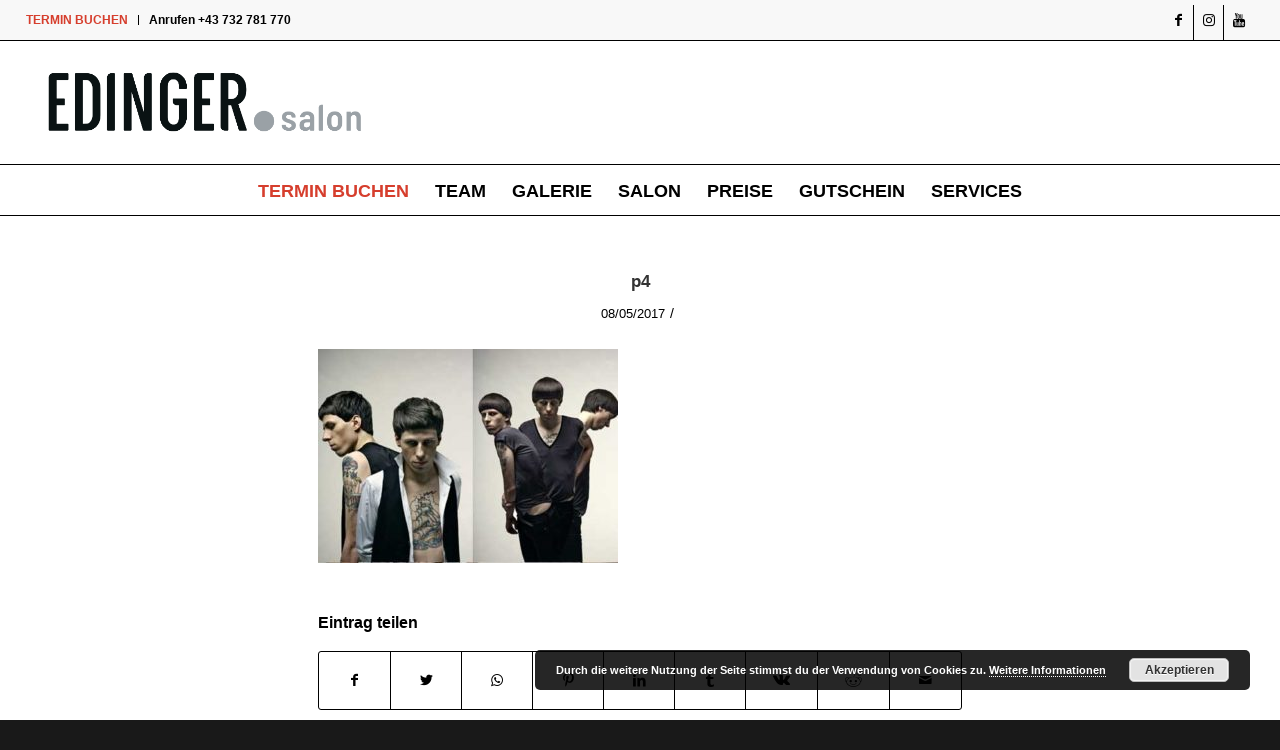

--- FILE ---
content_type: text/html; charset=UTF-8
request_url: https://edinger.salon/portfolio-item/gemischt/p4-4/
body_size: 13686
content:
<!DOCTYPE html>
<html lang="de" class="html_stretched responsive av-preloader-disabled av-default-lightbox  html_header_top html_logo_center html_bottom_nav_header html_menu_right html_custom html_header_sticky html_header_shrinking html_header_topbar_active html_mobile_menu_phone html_header_searchicon_disabled html_content_align_left html_header_unstick_top_disabled html_header_stretch html_av-submenu-hidden html_av-submenu-display-click html_av-overlay-side html_av-overlay-side-minimal html_av-submenu-noclone html_entry_id_1943 av-cookies-no-cookie-consent av-no-preview html_text_menu_active ">
<head>
<meta charset="UTF-8" />
<!-- mobile setting -->
<meta name="viewport" content="width=device-width, initial-scale=1">
<!-- Scripts/CSS and wp_head hook -->
<meta name='robots' content='index, follow, max-image-preview:large, max-snippet:-1, max-video-preview:-1' />
<!-- This site is optimized with the Yoast SEO plugin v21.1 - https://yoast.com/wordpress/plugins/seo/ -->
<title>p4 - EDINGER.salon</title>
<link rel="canonical" href="https://edinger.salon/portfolio-item/gemischt/p4-4/" />
<meta property="og:locale" content="de_DE" />
<meta property="og:type" content="article" />
<meta property="og:title" content="p4 - EDINGER.salon" />
<meta property="og:description" content="Haarfarbe Mann" />
<meta property="og:url" content="https://edinger.salon/portfolio-item/gemischt/p4-4/" />
<meta property="og:site_name" content="EDINGER.salon" />
<meta property="article:modified_time" content="2018-12-12T15:41:32+00:00" />
<meta property="og:image" content="https://edinger.salon/portfolio-item/gemischt/p4-4" />
<meta property="og:image:width" content="467" />
<meta property="og:image:height" content="333" />
<meta property="og:image:type" content="image/jpeg" />
<meta name="twitter:card" content="summary_large_image" />
<script type="application/ld+json" class="yoast-schema-graph">{"@context":"https://schema.org","@graph":[{"@type":"WebPage","@id":"https://edinger.salon/portfolio-item/gemischt/p4-4/","url":"https://edinger.salon/portfolio-item/gemischt/p4-4/","name":"p4 - EDINGER.salon","isPartOf":{"@id":"https://edinger.salon/#website"},"primaryImageOfPage":{"@id":"https://edinger.salon/portfolio-item/gemischt/p4-4/#primaryimage"},"image":{"@id":"https://edinger.salon/portfolio-item/gemischt/p4-4/#primaryimage"},"thumbnailUrl":"https://edinger.salon/wp-content/uploads/2017/05/p4.jpg","datePublished":"2017-05-08T10:31:52+00:00","dateModified":"2018-12-12T15:41:32+00:00","breadcrumb":{"@id":"https://edinger.salon/portfolio-item/gemischt/p4-4/#breadcrumb"},"inLanguage":"de","potentialAction":[{"@type":"ReadAction","target":["https://edinger.salon/portfolio-item/gemischt/p4-4/"]}]},{"@type":"ImageObject","inLanguage":"de","@id":"https://edinger.salon/portfolio-item/gemischt/p4-4/#primaryimage","url":"https://edinger.salon/wp-content/uploads/2017/05/p4.jpg","contentUrl":"https://edinger.salon/wp-content/uploads/2017/05/p4.jpg","width":467,"height":333,"caption":"Haarfarbe Mann"},{"@type":"BreadcrumbList","@id":"https://edinger.salon/portfolio-item/gemischt/p4-4/#breadcrumb","itemListElement":[{"@type":"ListItem","position":1,"name":"Startseite","item":"https://edinger.salon/home/"},{"@type":"ListItem","position":2,"name":"Gemischt","item":"https://edinger.salon/portfolio-item/gemischt/"},{"@type":"ListItem","position":3,"name":"p4"}]},{"@type":"WebSite","@id":"https://edinger.salon/#website","url":"https://edinger.salon/","name":"EDINGER.salon","description":"Ihr Top Friseur in Linz Zentrum","potentialAction":[{"@type":"SearchAction","target":{"@type":"EntryPoint","urlTemplate":"https://edinger.salon/?s={search_term_string}"},"query-input":"required name=search_term_string"}],"inLanguage":"de"}]}</script>
<!-- / Yoast SEO plugin. -->
<link rel="alternate" type="application/rss+xml" title="EDINGER.salon &raquo; Feed" href="https://edinger.salon/feed/" />
<link rel="alternate" type="application/rss+xml" title="EDINGER.salon &raquo; Kommentar-Feed" href="https://edinger.salon/comments/feed/" />
<!-- <link rel='stylesheet' id='avia-grid-css' href='https://edinger.salon/wp-content/themes/enfold/css/grid.css?ver=4.7.6.4' type='text/css' media='all' /> -->
<!-- <link rel='stylesheet' id='avia-base-css' href='https://edinger.salon/wp-content/themes/enfold/css/base.css?ver=4.7.6.4' type='text/css' media='all' /> -->
<!-- <link rel='stylesheet' id='avia-layout-css' href='https://edinger.salon/wp-content/themes/enfold/css/layout.css?ver=4.7.6.4' type='text/css' media='all' /> -->
<!-- <link rel='stylesheet' id='avia-module-audioplayer-css' href='https://edinger.salon/wp-content/themes/enfold/config-templatebuilder/avia-shortcodes/audio-player/audio-player.css?ver=6.2.8' type='text/css' media='all' /> -->
<!-- <link rel='stylesheet' id='avia-module-blog-css' href='https://edinger.salon/wp-content/themes/enfold/config-templatebuilder/avia-shortcodes/blog/blog.css?ver=6.2.8' type='text/css' media='all' /> -->
<!-- <link rel='stylesheet' id='avia-module-postslider-css' href='https://edinger.salon/wp-content/themes/enfold/config-templatebuilder/avia-shortcodes/postslider/postslider.css?ver=6.2.8' type='text/css' media='all' /> -->
<!-- <link rel='stylesheet' id='avia-module-button-css' href='https://edinger.salon/wp-content/themes/enfold/config-templatebuilder/avia-shortcodes/buttons/buttons.css?ver=6.2.8' type='text/css' media='all' /> -->
<!-- <link rel='stylesheet' id='avia-module-buttonrow-css' href='https://edinger.salon/wp-content/themes/enfold/config-templatebuilder/avia-shortcodes/buttonrow/buttonrow.css?ver=6.2.8' type='text/css' media='all' /> -->
<!-- <link rel='stylesheet' id='avia-module-button-fullwidth-css' href='https://edinger.salon/wp-content/themes/enfold/config-templatebuilder/avia-shortcodes/buttons_fullwidth/buttons_fullwidth.css?ver=6.2.8' type='text/css' media='all' /> -->
<!-- <link rel='stylesheet' id='avia-module-catalogue-css' href='https://edinger.salon/wp-content/themes/enfold/config-templatebuilder/avia-shortcodes/catalogue/catalogue.css?ver=6.2.8' type='text/css' media='all' /> -->
<!-- <link rel='stylesheet' id='avia-module-comments-css' href='https://edinger.salon/wp-content/themes/enfold/config-templatebuilder/avia-shortcodes/comments/comments.css?ver=6.2.8' type='text/css' media='all' /> -->
<!-- <link rel='stylesheet' id='avia-module-contact-css' href='https://edinger.salon/wp-content/themes/enfold/config-templatebuilder/avia-shortcodes/contact/contact.css?ver=6.2.8' type='text/css' media='all' /> -->
<!-- <link rel='stylesheet' id='avia-module-slideshow-css' href='https://edinger.salon/wp-content/themes/enfold/config-templatebuilder/avia-shortcodes/slideshow/slideshow.css?ver=6.2.8' type='text/css' media='all' /> -->
<!-- <link rel='stylesheet' id='avia-module-slideshow-contentpartner-css' href='https://edinger.salon/wp-content/themes/enfold/config-templatebuilder/avia-shortcodes/contentslider/contentslider.css?ver=6.2.8' type='text/css' media='all' /> -->
<!-- <link rel='stylesheet' id='avia-module-countdown-css' href='https://edinger.salon/wp-content/themes/enfold/config-templatebuilder/avia-shortcodes/countdown/countdown.css?ver=6.2.8' type='text/css' media='all' /> -->
<!-- <link rel='stylesheet' id='avia-module-gallery-css' href='https://edinger.salon/wp-content/themes/enfold/config-templatebuilder/avia-shortcodes/gallery/gallery.css?ver=6.2.8' type='text/css' media='all' /> -->
<!-- <link rel='stylesheet' id='avia-module-gallery-hor-css' href='https://edinger.salon/wp-content/themes/enfold/config-templatebuilder/avia-shortcodes/gallery_horizontal/gallery_horizontal.css?ver=6.2.8' type='text/css' media='all' /> -->
<!-- <link rel='stylesheet' id='avia-module-maps-css' href='https://edinger.salon/wp-content/themes/enfold/config-templatebuilder/avia-shortcodes/google_maps/google_maps.css?ver=6.2.8' type='text/css' media='all' /> -->
<!-- <link rel='stylesheet' id='avia-module-gridrow-css' href='https://edinger.salon/wp-content/themes/enfold/config-templatebuilder/avia-shortcodes/grid_row/grid_row.css?ver=6.2.8' type='text/css' media='all' /> -->
<!-- <link rel='stylesheet' id='avia-module-heading-css' href='https://edinger.salon/wp-content/themes/enfold/config-templatebuilder/avia-shortcodes/heading/heading.css?ver=6.2.8' type='text/css' media='all' /> -->
<!-- <link rel='stylesheet' id='avia-module-rotator-css' href='https://edinger.salon/wp-content/themes/enfold/config-templatebuilder/avia-shortcodes/headline_rotator/headline_rotator.css?ver=6.2.8' type='text/css' media='all' /> -->
<!-- <link rel='stylesheet' id='avia-module-hr-css' href='https://edinger.salon/wp-content/themes/enfold/config-templatebuilder/avia-shortcodes/hr/hr.css?ver=6.2.8' type='text/css' media='all' /> -->
<!-- <link rel='stylesheet' id='avia-module-icon-css' href='https://edinger.salon/wp-content/themes/enfold/config-templatebuilder/avia-shortcodes/icon/icon.css?ver=6.2.8' type='text/css' media='all' /> -->
<!-- <link rel='stylesheet' id='avia-module-iconbox-css' href='https://edinger.salon/wp-content/themes/enfold/config-templatebuilder/avia-shortcodes/iconbox/iconbox.css?ver=6.2.8' type='text/css' media='all' /> -->
<!-- <link rel='stylesheet' id='avia-module-icongrid-css' href='https://edinger.salon/wp-content/themes/enfold/config-templatebuilder/avia-shortcodes/icongrid/icongrid.css?ver=6.2.8' type='text/css' media='all' /> -->
<!-- <link rel='stylesheet' id='avia-module-iconlist-css' href='https://edinger.salon/wp-content/themes/enfold/config-templatebuilder/avia-shortcodes/iconlist/iconlist.css?ver=6.2.8' type='text/css' media='all' /> -->
<!-- <link rel='stylesheet' id='avia-module-image-css' href='https://edinger.salon/wp-content/themes/enfold/config-templatebuilder/avia-shortcodes/image/image.css?ver=6.2.8' type='text/css' media='all' /> -->
<!-- <link rel='stylesheet' id='avia-module-hotspot-css' href='https://edinger.salon/wp-content/themes/enfold/config-templatebuilder/avia-shortcodes/image_hotspots/image_hotspots.css?ver=6.2.8' type='text/css' media='all' /> -->
<!-- <link rel='stylesheet' id='avia-module-magazine-css' href='https://edinger.salon/wp-content/themes/enfold/config-templatebuilder/avia-shortcodes/magazine/magazine.css?ver=6.2.8' type='text/css' media='all' /> -->
<!-- <link rel='stylesheet' id='avia-module-masonry-css' href='https://edinger.salon/wp-content/themes/enfold/config-templatebuilder/avia-shortcodes/masonry_entries/masonry_entries.css?ver=6.2.8' type='text/css' media='all' /> -->
<!-- <link rel='stylesheet' id='avia-siteloader-css' href='https://edinger.salon/wp-content/themes/enfold/css/avia-snippet-site-preloader.css?ver=6.2.8' type='text/css' media='all' /> -->
<!-- <link rel='stylesheet' id='avia-module-menu-css' href='https://edinger.salon/wp-content/themes/enfold/config-templatebuilder/avia-shortcodes/menu/menu.css?ver=6.2.8' type='text/css' media='all' /> -->
<!-- <link rel='stylesheet' id='avia-modfule-notification-css' href='https://edinger.salon/wp-content/themes/enfold/config-templatebuilder/avia-shortcodes/notification/notification.css?ver=6.2.8' type='text/css' media='all' /> -->
<!-- <link rel='stylesheet' id='avia-module-numbers-css' href='https://edinger.salon/wp-content/themes/enfold/config-templatebuilder/avia-shortcodes/numbers/numbers.css?ver=6.2.8' type='text/css' media='all' /> -->
<!-- <link rel='stylesheet' id='avia-module-portfolio-css' href='https://edinger.salon/wp-content/themes/enfold/config-templatebuilder/avia-shortcodes/portfolio/portfolio.css?ver=6.2.8' type='text/css' media='all' /> -->
<!-- <link rel='stylesheet' id='avia-module-post-metadata-css' href='https://edinger.salon/wp-content/themes/enfold/config-templatebuilder/avia-shortcodes/post_metadata/post_metadata.css?ver=6.2.8' type='text/css' media='all' /> -->
<!-- <link rel='stylesheet' id='avia-module-progress-bar-css' href='https://edinger.salon/wp-content/themes/enfold/config-templatebuilder/avia-shortcodes/progressbar/progressbar.css?ver=6.2.8' type='text/css' media='all' /> -->
<!-- <link rel='stylesheet' id='avia-module-promobox-css' href='https://edinger.salon/wp-content/themes/enfold/config-templatebuilder/avia-shortcodes/promobox/promobox.css?ver=6.2.8' type='text/css' media='all' /> -->
<!-- <link rel='stylesheet' id='avia-sc-search-css' href='https://edinger.salon/wp-content/themes/enfold/config-templatebuilder/avia-shortcodes/search/search.css?ver=6.2.8' type='text/css' media='all' /> -->
<!-- <link rel='stylesheet' id='avia-module-slideshow-accordion-css' href='https://edinger.salon/wp-content/themes/enfold/config-templatebuilder/avia-shortcodes/slideshow_accordion/slideshow_accordion.css?ver=6.2.8' type='text/css' media='all' /> -->
<!-- <link rel='stylesheet' id='avia-module-slideshow-feature-image-css' href='https://edinger.salon/wp-content/themes/enfold/config-templatebuilder/avia-shortcodes/slideshow_feature_image/slideshow_feature_image.css?ver=6.2.8' type='text/css' media='all' /> -->
<!-- <link rel='stylesheet' id='avia-module-slideshow-fullsize-css' href='https://edinger.salon/wp-content/themes/enfold/config-templatebuilder/avia-shortcodes/slideshow_fullsize/slideshow_fullsize.css?ver=6.2.8' type='text/css' media='all' /> -->
<!-- <link rel='stylesheet' id='avia-module-slideshow-fullscreen-css' href='https://edinger.salon/wp-content/themes/enfold/config-templatebuilder/avia-shortcodes/slideshow_fullscreen/slideshow_fullscreen.css?ver=6.2.8' type='text/css' media='all' /> -->
<!-- <link rel='stylesheet' id='avia-module-slideshow-ls-css' href='https://edinger.salon/wp-content/themes/enfold/config-templatebuilder/avia-shortcodes/slideshow_layerslider/slideshow_layerslider.css?ver=6.2.8' type='text/css' media='all' /> -->
<!-- <link rel='stylesheet' id='avia-module-social-css' href='https://edinger.salon/wp-content/themes/enfold/config-templatebuilder/avia-shortcodes/social_share/social_share.css?ver=6.2.8' type='text/css' media='all' /> -->
<!-- <link rel='stylesheet' id='avia-module-tabsection-css' href='https://edinger.salon/wp-content/themes/enfold/config-templatebuilder/avia-shortcodes/tab_section/tab_section.css?ver=6.2.8' type='text/css' media='all' /> -->
<!-- <link rel='stylesheet' id='avia-module-table-css' href='https://edinger.salon/wp-content/themes/enfold/config-templatebuilder/avia-shortcodes/table/table.css?ver=6.2.8' type='text/css' media='all' /> -->
<!-- <link rel='stylesheet' id='avia-module-tabs-css' href='https://edinger.salon/wp-content/themes/enfold/config-templatebuilder/avia-shortcodes/tabs/tabs.css?ver=6.2.8' type='text/css' media='all' /> -->
<!-- <link rel='stylesheet' id='avia-module-team-css' href='https://edinger.salon/wp-content/themes/enfold/config-templatebuilder/avia-shortcodes/team/team.css?ver=6.2.8' type='text/css' media='all' /> -->
<!-- <link rel='stylesheet' id='avia-module-testimonials-css' href='https://edinger.salon/wp-content/themes/enfold/config-templatebuilder/avia-shortcodes/testimonials/testimonials.css?ver=6.2.8' type='text/css' media='all' /> -->
<!-- <link rel='stylesheet' id='avia-module-timeline-css' href='https://edinger.salon/wp-content/themes/enfold/config-templatebuilder/avia-shortcodes/timeline/timeline.css?ver=6.2.8' type='text/css' media='all' /> -->
<!-- <link rel='stylesheet' id='avia-module-toggles-css' href='https://edinger.salon/wp-content/themes/enfold/config-templatebuilder/avia-shortcodes/toggles/toggles.css?ver=6.2.8' type='text/css' media='all' /> -->
<!-- <link rel='stylesheet' id='avia-module-video-css' href='https://edinger.salon/wp-content/themes/enfold/config-templatebuilder/avia-shortcodes/video/video.css?ver=6.2.8' type='text/css' media='all' /> -->
<!-- <link rel='stylesheet' id='wp-block-library-css' href='https://edinger.salon/wp-includes/css/dist/block-library/style.min.css?ver=6.2.8' type='text/css' media='all' /> -->
<!-- <link rel='stylesheet' id='visual-portfolio-block-filter-by-category-css' href='https://edinger.salon/wp-content/plugins/visual-portfolio/build/gutenberg/blocks/filter-by-category/style.css?ver=1752779953' type='text/css' media='all' /> -->
<!-- <link rel='stylesheet' id='visual-portfolio-block-pagination-css' href='https://edinger.salon/wp-content/plugins/visual-portfolio/build/gutenberg/blocks/pagination/style.css?ver=1752779953' type='text/css' media='all' /> -->
<!-- <link rel='stylesheet' id='visual-portfolio-block-sort-css' href='https://edinger.salon/wp-content/plugins/visual-portfolio/build/gutenberg/blocks/sort/style.css?ver=1752779953' type='text/css' media='all' /> -->
<!-- <link rel='stylesheet' id='classic-theme-styles-css' href='https://edinger.salon/wp-includes/css/classic-themes.min.css?ver=6.2.8' type='text/css' media='all' /> -->
<link rel="stylesheet" type="text/css" href="//edinger.salon/wp-content/cache/wpfc-minified/7ntmhwxk/2l573.css" media="all"/>
<style id='global-styles-inline-css' type='text/css'>
body{--wp--preset--color--black: #000000;--wp--preset--color--cyan-bluish-gray: #abb8c3;--wp--preset--color--white: #ffffff;--wp--preset--color--pale-pink: #f78da7;--wp--preset--color--vivid-red: #cf2e2e;--wp--preset--color--luminous-vivid-orange: #ff6900;--wp--preset--color--luminous-vivid-amber: #fcb900;--wp--preset--color--light-green-cyan: #7bdcb5;--wp--preset--color--vivid-green-cyan: #00d084;--wp--preset--color--pale-cyan-blue: #8ed1fc;--wp--preset--color--vivid-cyan-blue: #0693e3;--wp--preset--color--vivid-purple: #9b51e0;--wp--preset--gradient--vivid-cyan-blue-to-vivid-purple: linear-gradient(135deg,rgba(6,147,227,1) 0%,rgb(155,81,224) 100%);--wp--preset--gradient--light-green-cyan-to-vivid-green-cyan: linear-gradient(135deg,rgb(122,220,180) 0%,rgb(0,208,130) 100%);--wp--preset--gradient--luminous-vivid-amber-to-luminous-vivid-orange: linear-gradient(135deg,rgba(252,185,0,1) 0%,rgba(255,105,0,1) 100%);--wp--preset--gradient--luminous-vivid-orange-to-vivid-red: linear-gradient(135deg,rgba(255,105,0,1) 0%,rgb(207,46,46) 100%);--wp--preset--gradient--very-light-gray-to-cyan-bluish-gray: linear-gradient(135deg,rgb(238,238,238) 0%,rgb(169,184,195) 100%);--wp--preset--gradient--cool-to-warm-spectrum: linear-gradient(135deg,rgb(74,234,220) 0%,rgb(151,120,209) 20%,rgb(207,42,186) 40%,rgb(238,44,130) 60%,rgb(251,105,98) 80%,rgb(254,248,76) 100%);--wp--preset--gradient--blush-light-purple: linear-gradient(135deg,rgb(255,206,236) 0%,rgb(152,150,240) 100%);--wp--preset--gradient--blush-bordeaux: linear-gradient(135deg,rgb(254,205,165) 0%,rgb(254,45,45) 50%,rgb(107,0,62) 100%);--wp--preset--gradient--luminous-dusk: linear-gradient(135deg,rgb(255,203,112) 0%,rgb(199,81,192) 50%,rgb(65,88,208) 100%);--wp--preset--gradient--pale-ocean: linear-gradient(135deg,rgb(255,245,203) 0%,rgb(182,227,212) 50%,rgb(51,167,181) 100%);--wp--preset--gradient--electric-grass: linear-gradient(135deg,rgb(202,248,128) 0%,rgb(113,206,126) 100%);--wp--preset--gradient--midnight: linear-gradient(135deg,rgb(2,3,129) 0%,rgb(40,116,252) 100%);--wp--preset--duotone--dark-grayscale: url('#wp-duotone-dark-grayscale');--wp--preset--duotone--grayscale: url('#wp-duotone-grayscale');--wp--preset--duotone--purple-yellow: url('#wp-duotone-purple-yellow');--wp--preset--duotone--blue-red: url('#wp-duotone-blue-red');--wp--preset--duotone--midnight: url('#wp-duotone-midnight');--wp--preset--duotone--magenta-yellow: url('#wp-duotone-magenta-yellow');--wp--preset--duotone--purple-green: url('#wp-duotone-purple-green');--wp--preset--duotone--blue-orange: url('#wp-duotone-blue-orange');--wp--preset--font-size--small: 13px;--wp--preset--font-size--medium: 20px;--wp--preset--font-size--large: 36px;--wp--preset--font-size--x-large: 42px;--wp--preset--spacing--20: 0.44rem;--wp--preset--spacing--30: 0.67rem;--wp--preset--spacing--40: 1rem;--wp--preset--spacing--50: 1.5rem;--wp--preset--spacing--60: 2.25rem;--wp--preset--spacing--70: 3.38rem;--wp--preset--spacing--80: 5.06rem;--wp--preset--shadow--natural: 6px 6px 9px rgba(0, 0, 0, 0.2);--wp--preset--shadow--deep: 12px 12px 50px rgba(0, 0, 0, 0.4);--wp--preset--shadow--sharp: 6px 6px 0px rgba(0, 0, 0, 0.2);--wp--preset--shadow--outlined: 6px 6px 0px -3px rgba(255, 255, 255, 1), 6px 6px rgba(0, 0, 0, 1);--wp--preset--shadow--crisp: 6px 6px 0px rgba(0, 0, 0, 1);}:where(.is-layout-flex){gap: 0.5em;}body .is-layout-flow > .alignleft{float: left;margin-inline-start: 0;margin-inline-end: 2em;}body .is-layout-flow > .alignright{float: right;margin-inline-start: 2em;margin-inline-end: 0;}body .is-layout-flow > .aligncenter{margin-left: auto !important;margin-right: auto !important;}body .is-layout-constrained > .alignleft{float: left;margin-inline-start: 0;margin-inline-end: 2em;}body .is-layout-constrained > .alignright{float: right;margin-inline-start: 2em;margin-inline-end: 0;}body .is-layout-constrained > .aligncenter{margin-left: auto !important;margin-right: auto !important;}body .is-layout-constrained > :where(:not(.alignleft):not(.alignright):not(.alignfull)){max-width: var(--wp--style--global--content-size);margin-left: auto !important;margin-right: auto !important;}body .is-layout-constrained > .alignwide{max-width: var(--wp--style--global--wide-size);}body .is-layout-flex{display: flex;}body .is-layout-flex{flex-wrap: wrap;align-items: center;}body .is-layout-flex > *{margin: 0;}:where(.wp-block-columns.is-layout-flex){gap: 2em;}.has-black-color{color: var(--wp--preset--color--black) !important;}.has-cyan-bluish-gray-color{color: var(--wp--preset--color--cyan-bluish-gray) !important;}.has-white-color{color: var(--wp--preset--color--white) !important;}.has-pale-pink-color{color: var(--wp--preset--color--pale-pink) !important;}.has-vivid-red-color{color: var(--wp--preset--color--vivid-red) !important;}.has-luminous-vivid-orange-color{color: var(--wp--preset--color--luminous-vivid-orange) !important;}.has-luminous-vivid-amber-color{color: var(--wp--preset--color--luminous-vivid-amber) !important;}.has-light-green-cyan-color{color: var(--wp--preset--color--light-green-cyan) !important;}.has-vivid-green-cyan-color{color: var(--wp--preset--color--vivid-green-cyan) !important;}.has-pale-cyan-blue-color{color: var(--wp--preset--color--pale-cyan-blue) !important;}.has-vivid-cyan-blue-color{color: var(--wp--preset--color--vivid-cyan-blue) !important;}.has-vivid-purple-color{color: var(--wp--preset--color--vivid-purple) !important;}.has-black-background-color{background-color: var(--wp--preset--color--black) !important;}.has-cyan-bluish-gray-background-color{background-color: var(--wp--preset--color--cyan-bluish-gray) !important;}.has-white-background-color{background-color: var(--wp--preset--color--white) !important;}.has-pale-pink-background-color{background-color: var(--wp--preset--color--pale-pink) !important;}.has-vivid-red-background-color{background-color: var(--wp--preset--color--vivid-red) !important;}.has-luminous-vivid-orange-background-color{background-color: var(--wp--preset--color--luminous-vivid-orange) !important;}.has-luminous-vivid-amber-background-color{background-color: var(--wp--preset--color--luminous-vivid-amber) !important;}.has-light-green-cyan-background-color{background-color: var(--wp--preset--color--light-green-cyan) !important;}.has-vivid-green-cyan-background-color{background-color: var(--wp--preset--color--vivid-green-cyan) !important;}.has-pale-cyan-blue-background-color{background-color: var(--wp--preset--color--pale-cyan-blue) !important;}.has-vivid-cyan-blue-background-color{background-color: var(--wp--preset--color--vivid-cyan-blue) !important;}.has-vivid-purple-background-color{background-color: var(--wp--preset--color--vivid-purple) !important;}.has-black-border-color{border-color: var(--wp--preset--color--black) !important;}.has-cyan-bluish-gray-border-color{border-color: var(--wp--preset--color--cyan-bluish-gray) !important;}.has-white-border-color{border-color: var(--wp--preset--color--white) !important;}.has-pale-pink-border-color{border-color: var(--wp--preset--color--pale-pink) !important;}.has-vivid-red-border-color{border-color: var(--wp--preset--color--vivid-red) !important;}.has-luminous-vivid-orange-border-color{border-color: var(--wp--preset--color--luminous-vivid-orange) !important;}.has-luminous-vivid-amber-border-color{border-color: var(--wp--preset--color--luminous-vivid-amber) !important;}.has-light-green-cyan-border-color{border-color: var(--wp--preset--color--light-green-cyan) !important;}.has-vivid-green-cyan-border-color{border-color: var(--wp--preset--color--vivid-green-cyan) !important;}.has-pale-cyan-blue-border-color{border-color: var(--wp--preset--color--pale-cyan-blue) !important;}.has-vivid-cyan-blue-border-color{border-color: var(--wp--preset--color--vivid-cyan-blue) !important;}.has-vivid-purple-border-color{border-color: var(--wp--preset--color--vivid-purple) !important;}.has-vivid-cyan-blue-to-vivid-purple-gradient-background{background: var(--wp--preset--gradient--vivid-cyan-blue-to-vivid-purple) !important;}.has-light-green-cyan-to-vivid-green-cyan-gradient-background{background: var(--wp--preset--gradient--light-green-cyan-to-vivid-green-cyan) !important;}.has-luminous-vivid-amber-to-luminous-vivid-orange-gradient-background{background: var(--wp--preset--gradient--luminous-vivid-amber-to-luminous-vivid-orange) !important;}.has-luminous-vivid-orange-to-vivid-red-gradient-background{background: var(--wp--preset--gradient--luminous-vivid-orange-to-vivid-red) !important;}.has-very-light-gray-to-cyan-bluish-gray-gradient-background{background: var(--wp--preset--gradient--very-light-gray-to-cyan-bluish-gray) !important;}.has-cool-to-warm-spectrum-gradient-background{background: var(--wp--preset--gradient--cool-to-warm-spectrum) !important;}.has-blush-light-purple-gradient-background{background: var(--wp--preset--gradient--blush-light-purple) !important;}.has-blush-bordeaux-gradient-background{background: var(--wp--preset--gradient--blush-bordeaux) !important;}.has-luminous-dusk-gradient-background{background: var(--wp--preset--gradient--luminous-dusk) !important;}.has-pale-ocean-gradient-background{background: var(--wp--preset--gradient--pale-ocean) !important;}.has-electric-grass-gradient-background{background: var(--wp--preset--gradient--electric-grass) !important;}.has-midnight-gradient-background{background: var(--wp--preset--gradient--midnight) !important;}.has-small-font-size{font-size: var(--wp--preset--font-size--small) !important;}.has-medium-font-size{font-size: var(--wp--preset--font-size--medium) !important;}.has-large-font-size{font-size: var(--wp--preset--font-size--large) !important;}.has-x-large-font-size{font-size: var(--wp--preset--font-size--x-large) !important;}
.wp-block-navigation a:where(:not(.wp-element-button)){color: inherit;}
:where(.wp-block-columns.is-layout-flex){gap: 2em;}
.wp-block-pullquote{font-size: 1.5em;line-height: 1.6;}
</style>
<!-- <link rel='stylesheet' id='wpa-css-css' href='https://edinger.salon/wp-content/plugins/honeypot/includes/css/wpa.css?ver=2.3.04' type='text/css' media='all' /> -->
<!-- <link rel='stylesheet' id='simply-gallery-block-frontend-css' href='https://edinger.salon/wp-content/plugins/simply-gallery-block/blocks/pgc_sgb.min.style.css?ver=3.2.4.3' type='text/css' media='all' /> -->
<!-- <link rel='stylesheet' id='avia-scs-css' href='https://edinger.salon/wp-content/themes/enfold/css/shortcodes.css?ver=4.7.6.4' type='text/css' media='all' /> -->
<link rel="stylesheet" type="text/css" href="//edinger.salon/wp-content/cache/wpfc-minified/k96gsm4o/2l64d.css" media="all"/>
<!-- <link rel='stylesheet' id='avia-popup-css-css' href='https://edinger.salon/wp-content/themes/enfold/js/aviapopup/magnific-popup.css?ver=4.7.6.4' type='text/css' media='screen' /> -->
<!-- <link rel='stylesheet' id='avia-lightbox-css' href='https://edinger.salon/wp-content/themes/enfold/css/avia-snippet-lightbox.css?ver=4.7.6.4' type='text/css' media='screen' /> -->
<!-- <link rel='stylesheet' id='avia-widget-css-css' href='https://edinger.salon/wp-content/themes/enfold/css/avia-snippet-widget.css?ver=4.7.6.4' type='text/css' media='screen' /> -->
<link rel="stylesheet" type="text/css" href="//edinger.salon/wp-content/cache/wpfc-minified/30ah4k9d/2l573.css" media="screen"/>
<!-- <link rel='stylesheet' id='avia-dynamic-css' href='https://edinger.salon/wp-content/uploads/dynamic_avia/enfold.css?ver=669fcfdc8286e' type='text/css' media='all' /> -->
<!-- <link rel='stylesheet' id='avia-custom-css' href='https://edinger.salon/wp-content/themes/enfold/css/custom.css?ver=4.7.6.4' type='text/css' media='all' /> -->
<link rel="stylesheet" type="text/css" href="//edinger.salon/wp-content/cache/wpfc-minified/98y54hi6/2l576.css" media="all"/>
<script type='text/javascript' src='https://edinger.salon/wp-includes/js/jquery/jquery.min.js?ver=3.6.4' id='jquery-core-js'></script>
<script type='text/javascript' src='https://edinger.salon/wp-includes/js/jquery/jquery-migrate.min.js?ver=3.4.0' id='jquery-migrate-js'></script>
<script type='text/javascript' src='https://edinger.salon/wp-content/themes/enfold/js/avia-compat.js?ver=4.7.6.4' id='avia-compat-js'></script>
<link rel="https://api.w.org/" href="https://edinger.salon/wp-json/" /><link rel="alternate" type="application/json" href="https://edinger.salon/wp-json/wp/v2/media/1943" /><link rel="EditURI" type="application/rsd+xml" title="RSD" href="https://edinger.salon/xmlrpc.php?rsd" />
<link rel="wlwmanifest" type="application/wlwmanifest+xml" href="https://edinger.salon/wp-includes/wlwmanifest.xml" />
<meta name="generator" content="WordPress 6.2.8" />
<link rel='shortlink' href='https://edinger.salon/?p=1943' />
<link rel="alternate" type="application/json+oembed" href="https://edinger.salon/wp-json/oembed/1.0/embed?url=https%3A%2F%2Fedinger.salon%2Fportfolio-item%2Fgemischt%2Fp4-4%2F" />
<link rel="alternate" type="text/xml+oembed" href="https://edinger.salon/wp-json/oembed/1.0/embed?url=https%3A%2F%2Fedinger.salon%2Fportfolio-item%2Fgemischt%2Fp4-4%2F&#038;format=xml" />
<!-- GA Google Analytics @ https://m0n.co/ga -->
<script>
(function(i,s,o,g,r,a,m){i['GoogleAnalyticsObject']=r;i[r]=i[r]||function(){
(i[r].q=i[r].q||[]).push(arguments)},i[r].l=1*new Date();a=s.createElement(o),
m=s.getElementsByTagName(o)[0];a.async=1;a.src=g;m.parentNode.insertBefore(a,m)
})(window,document,'script','https://www.google-analytics.com/analytics.js','ga');
ga('create', 'UA-177419419-1', 'auto');
ga('send', 'pageview');
</script>
<noscript><style>.simply-gallery-amp{ display: block !important; }</style></noscript><noscript><style>.sgb-preloader{ display: none !important; }</style></noscript><script type='text/javascript'>
/* <![CDATA[ */
var VPData = {"version":"3.3.16","pro":false,"__":{"couldnt_retrieve_vp":"Couldn't retrieve Visual Portfolio ID.","pswp_close":"Close (Esc)","pswp_share":"Share","pswp_fs":"Toggle fullscreen","pswp_zoom":"Zoom in\/out","pswp_prev":"Previous (arrow left)","pswp_next":"Next (arrow right)","pswp_share_fb":"Share on Facebook","pswp_share_tw":"Tweet","pswp_share_x":"X","pswp_share_pin":"Pin it","pswp_download":"Download","fancybox_close":"Close","fancybox_next":"Next","fancybox_prev":"Previous","fancybox_error":"The requested content cannot be loaded. <br \/> Please try again later.","fancybox_play_start":"Start slideshow","fancybox_play_stop":"Pause slideshow","fancybox_full_screen":"Full screen","fancybox_thumbs":"Thumbnails","fancybox_download":"Download","fancybox_share":"Share","fancybox_zoom":"Zoom"},"settingsPopupGallery":{"enable_on_wordpress_images":false,"vendor":"fancybox","deep_linking":false,"deep_linking_url_to_share_images":false,"show_arrows":true,"show_counter":true,"show_zoom_button":true,"show_fullscreen_button":true,"show_share_button":true,"show_close_button":true,"show_thumbs":true,"show_download_button":false,"show_slideshow":false,"click_to_zoom":true,"restore_focus":true},"screenSizes":[320,576,768,992,1200]};
/* ]]> */
</script>
<noscript>
<style type="text/css">
.vp-portfolio__preloader-wrap{display:none}.vp-portfolio__filter-wrap,.vp-portfolio__items-wrap,.vp-portfolio__pagination-wrap,.vp-portfolio__sort-wrap{opacity:1;visibility:visible}.vp-portfolio__item .vp-portfolio__item-img noscript+img,.vp-portfolio__thumbnails-wrap{display:none}
</style>
</noscript>
<link rel="profile" href="http://gmpg.org/xfn/11" />
<link rel="alternate" type="application/rss+xml" title="EDINGER.salon RSS2 Feed" href="https://edinger.salon/feed/" />
<link rel="pingback" href="https://edinger.salon/xmlrpc.php" />
<style type='text/css' media='screen'>
#top #header_main > .container, #top #header_main > .container .main_menu  .av-main-nav > li > a, #top #header_main #menu-item-shop .cart_dropdown_link{ height:123px; line-height: 123px; }
.html_top_nav_header .av-logo-container{ height:123px;  }
.html_header_top.html_header_sticky #top #wrap_all #main{ padding-top:205px; } 
</style>
<!--[if lt IE 9]><script src="https://edinger.salon/wp-content/themes/enfold/js/html5shiv.js"></script><![endif]-->
<link rel="icon" href="https://edingerhschnitt.at/wp-content/uploads/2017/05/cropped-logo2-300x300.png" type="image/png">
<!-- Facebook Pixel Code -->
<script>
!function(f,b,e,v,n,t,s)
{if(f.fbq)return;n=f.fbq=function(){n.callMethod?
n.callMethod.apply(n,arguments):n.queue.push(arguments)};
if(!f._fbq)f._fbq=n;n.push=n;n.loaded=!0;n.version='2.0';
n.queue=[];t=b.createElement(e);t.async=!0;
t.src=v;s=b.getElementsByTagName(e)[0];
s.parentNode.insertBefore(t,s)}(window, document,'script',
'https://connect.facebook.net/en_US/fbevents.js');
fbq('init', '2690028701252884');
fbq('track', 'PageView');
</script>
<noscript><img height="1" width="1" style="display:none"
src="https://www.facebook.com/tr?id=2690028701252884&ev=PageView&noscript=1"
/></noscript>
<!-- End Facebook Pixel Code -->
<!-- Google Tag Manager -->
<script>(function(w,d,s,l,i){w[l]=w[l]||[];w[l].push({'gtm.start':
new Date().getTime(),event:'gtm.js'});var f=d.getElementsByTagName(s)[0],
j=d.createElement(s),dl=l!='dataLayer'?'&l='+l:'';j.async=true;j.src=
'https://www.googletagmanager.com/gtm.js?id='+i+dl;f.parentNode.insertBefore(j,f);
})(window,document,'script','dataLayer','GTM-5LNDZ9L');</script>
<!-- End Google Tag Manager --><link rel="icon" href="https://edinger.salon/wp-content/uploads/2017/05/cropped-logo2-32x32.png" sizes="32x32" />
<link rel="icon" href="https://edinger.salon/wp-content/uploads/2017/05/cropped-logo2-192x192.png" sizes="192x192" />
<link rel="apple-touch-icon" href="https://edinger.salon/wp-content/uploads/2017/05/cropped-logo2-180x180.png" />
<meta name="msapplication-TileImage" content="https://edinger.salon/wp-content/uploads/2017/05/cropped-logo2-270x270.png" />
<style type="text/css" id="wp-custom-css">
.landing-button{
text-align:center;
}
.landing-button a{
border: 1px solid #D63E2D;
padding: 5px 10px;
border-radius: 0px;
}
.landing-button a:hover{
color: #000000;
text-decoration: none;
border-color: #000000;
}
.page-id-2218 .avia-builder-el-1 img{
max-width: 150px;
height: auto;
margin-bottom: 10px;
padding-top: 15px;
}
.page-id-2218 #av_section_1 .container{
padding-top: 0px !important;
}
.page-id-2218 .avia-section{
min-height: inherit !important;
}
@media only screen and (min-width : 768px) {.page-id-2218 .avia-image-container-inner :last-child {
display: none !important;
}
}
.page-id-2218 .template-page{
padding: 10px !important;
}		</style>
<style type='text/css'>
@font-face {font-family: 'entypo-fontello'; font-weight: normal; font-style: normal; font-display: auto;
src: url('https://edinger.salon/wp-content/themes/enfold/config-templatebuilder/avia-template-builder/assets/fonts/entypo-fontello.woff2') format('woff2'),
url('https://edinger.salon/wp-content/themes/enfold/config-templatebuilder/avia-template-builder/assets/fonts/entypo-fontello.woff') format('woff'),
url('https://edinger.salon/wp-content/themes/enfold/config-templatebuilder/avia-template-builder/assets/fonts/entypo-fontello.ttf') format('truetype'), 
url('https://edinger.salon/wp-content/themes/enfold/config-templatebuilder/avia-template-builder/assets/fonts/entypo-fontello.svg#entypo-fontello') format('svg'),
url('https://edinger.salon/wp-content/themes/enfold/config-templatebuilder/avia-template-builder/assets/fonts/entypo-fontello.eot'),
url('https://edinger.salon/wp-content/themes/enfold/config-templatebuilder/avia-template-builder/assets/fonts/entypo-fontello.eot?#iefix') format('embedded-opentype');
} #top .avia-font-entypo-fontello, body .avia-font-entypo-fontello, html body [data-av_iconfont='entypo-fontello']:before{ font-family: 'entypo-fontello'; }
</style>
<!--
Debugging Info for Theme support: 
Theme: Enfold
Version: 4.7.6.4
Installed: enfold
AviaFramework Version: 5.0
AviaBuilder Version: 4.7.6.4
aviaElementManager Version: 1.0.1
ML:512-PU:31-PLA:21
WP:6.2.8
Compress: CSS:disabled - JS:disabled
Updates: enabled - token has changed and not verified
PLAu:20
-->
</head>
<body id="top" class="attachment attachment-template-default single single-attachment postid-1943 attachmentid-1943 attachment-jpeg  rtl_columns stretched barlow metaslider-plugin modula-best-grid-gallery" itemscope="itemscope" itemtype="https://schema.org/WebPage" >
<!-- Google Tag Manager (noscript) -->
<noscript><iframe src="https://www.googletagmanager.com/ns.html?id=GTM-5LNDZ9L"
height="0" width="0" style="display:none;visibility:hidden"></iframe></noscript>
<!-- End Google Tag Manager (noscript) -->
<svg xmlns="http://www.w3.org/2000/svg" viewBox="0 0 0 0" width="0" height="0" focusable="false" role="none" style="visibility: hidden; position: absolute; left: -9999px; overflow: hidden;" ><defs><filter id="wp-duotone-dark-grayscale"><feColorMatrix color-interpolation-filters="sRGB" type="matrix" values=" .299 .587 .114 0 0 .299 .587 .114 0 0 .299 .587 .114 0 0 .299 .587 .114 0 0 " /><feComponentTransfer color-interpolation-filters="sRGB" ><feFuncR type="table" tableValues="0 0.49803921568627" /><feFuncG type="table" tableValues="0 0.49803921568627" /><feFuncB type="table" tableValues="0 0.49803921568627" /><feFuncA type="table" tableValues="1 1" /></feComponentTransfer><feComposite in2="SourceGraphic" operator="in" /></filter></defs></svg><svg xmlns="http://www.w3.org/2000/svg" viewBox="0 0 0 0" width="0" height="0" focusable="false" role="none" style="visibility: hidden; position: absolute; left: -9999px; overflow: hidden;" ><defs><filter id="wp-duotone-grayscale"><feColorMatrix color-interpolation-filters="sRGB" type="matrix" values=" .299 .587 .114 0 0 .299 .587 .114 0 0 .299 .587 .114 0 0 .299 .587 .114 0 0 " /><feComponentTransfer color-interpolation-filters="sRGB" ><feFuncR type="table" tableValues="0 1" /><feFuncG type="table" tableValues="0 1" /><feFuncB type="table" tableValues="0 1" /><feFuncA type="table" tableValues="1 1" /></feComponentTransfer><feComposite in2="SourceGraphic" operator="in" /></filter></defs></svg><svg xmlns="http://www.w3.org/2000/svg" viewBox="0 0 0 0" width="0" height="0" focusable="false" role="none" style="visibility: hidden; position: absolute; left: -9999px; overflow: hidden;" ><defs><filter id="wp-duotone-purple-yellow"><feColorMatrix color-interpolation-filters="sRGB" type="matrix" values=" .299 .587 .114 0 0 .299 .587 .114 0 0 .299 .587 .114 0 0 .299 .587 .114 0 0 " /><feComponentTransfer color-interpolation-filters="sRGB" ><feFuncR type="table" tableValues="0.54901960784314 0.98823529411765" /><feFuncG type="table" tableValues="0 1" /><feFuncB type="table" tableValues="0.71764705882353 0.25490196078431" /><feFuncA type="table" tableValues="1 1" /></feComponentTransfer><feComposite in2="SourceGraphic" operator="in" /></filter></defs></svg><svg xmlns="http://www.w3.org/2000/svg" viewBox="0 0 0 0" width="0" height="0" focusable="false" role="none" style="visibility: hidden; position: absolute; left: -9999px; overflow: hidden;" ><defs><filter id="wp-duotone-blue-red"><feColorMatrix color-interpolation-filters="sRGB" type="matrix" values=" .299 .587 .114 0 0 .299 .587 .114 0 0 .299 .587 .114 0 0 .299 .587 .114 0 0 " /><feComponentTransfer color-interpolation-filters="sRGB" ><feFuncR type="table" tableValues="0 1" /><feFuncG type="table" tableValues="0 0.27843137254902" /><feFuncB type="table" tableValues="0.5921568627451 0.27843137254902" /><feFuncA type="table" tableValues="1 1" /></feComponentTransfer><feComposite in2="SourceGraphic" operator="in" /></filter></defs></svg><svg xmlns="http://www.w3.org/2000/svg" viewBox="0 0 0 0" width="0" height="0" focusable="false" role="none" style="visibility: hidden; position: absolute; left: -9999px; overflow: hidden;" ><defs><filter id="wp-duotone-midnight"><feColorMatrix color-interpolation-filters="sRGB" type="matrix" values=" .299 .587 .114 0 0 .299 .587 .114 0 0 .299 .587 .114 0 0 .299 .587 .114 0 0 " /><feComponentTransfer color-interpolation-filters="sRGB" ><feFuncR type="table" tableValues="0 0" /><feFuncG type="table" tableValues="0 0.64705882352941" /><feFuncB type="table" tableValues="0 1" /><feFuncA type="table" tableValues="1 1" /></feComponentTransfer><feComposite in2="SourceGraphic" operator="in" /></filter></defs></svg><svg xmlns="http://www.w3.org/2000/svg" viewBox="0 0 0 0" width="0" height="0" focusable="false" role="none" style="visibility: hidden; position: absolute; left: -9999px; overflow: hidden;" ><defs><filter id="wp-duotone-magenta-yellow"><feColorMatrix color-interpolation-filters="sRGB" type="matrix" values=" .299 .587 .114 0 0 .299 .587 .114 0 0 .299 .587 .114 0 0 .299 .587 .114 0 0 " /><feComponentTransfer color-interpolation-filters="sRGB" ><feFuncR type="table" tableValues="0.78039215686275 1" /><feFuncG type="table" tableValues="0 0.94901960784314" /><feFuncB type="table" tableValues="0.35294117647059 0.47058823529412" /><feFuncA type="table" tableValues="1 1" /></feComponentTransfer><feComposite in2="SourceGraphic" operator="in" /></filter></defs></svg><svg xmlns="http://www.w3.org/2000/svg" viewBox="0 0 0 0" width="0" height="0" focusable="false" role="none" style="visibility: hidden; position: absolute; left: -9999px; overflow: hidden;" ><defs><filter id="wp-duotone-purple-green"><feColorMatrix color-interpolation-filters="sRGB" type="matrix" values=" .299 .587 .114 0 0 .299 .587 .114 0 0 .299 .587 .114 0 0 .299 .587 .114 0 0 " /><feComponentTransfer color-interpolation-filters="sRGB" ><feFuncR type="table" tableValues="0.65098039215686 0.40392156862745" /><feFuncG type="table" tableValues="0 1" /><feFuncB type="table" tableValues="0.44705882352941 0.4" /><feFuncA type="table" tableValues="1 1" /></feComponentTransfer><feComposite in2="SourceGraphic" operator="in" /></filter></defs></svg><svg xmlns="http://www.w3.org/2000/svg" viewBox="0 0 0 0" width="0" height="0" focusable="false" role="none" style="visibility: hidden; position: absolute; left: -9999px; overflow: hidden;" ><defs><filter id="wp-duotone-blue-orange"><feColorMatrix color-interpolation-filters="sRGB" type="matrix" values=" .299 .587 .114 0 0 .299 .587 .114 0 0 .299 .587 .114 0 0 .299 .587 .114 0 0 " /><feComponentTransfer color-interpolation-filters="sRGB" ><feFuncR type="table" tableValues="0.098039215686275 1" /><feFuncG type="table" tableValues="0 0.66274509803922" /><feFuncB type="table" tableValues="0.84705882352941 0.41960784313725" /><feFuncA type="table" tableValues="1 1" /></feComponentTransfer><feComposite in2="SourceGraphic" operator="in" /></filter></defs></svg>
<div id='wrap_all'>
<header id='header' class='all_colors header_color light_bg_color  av_header_top av_logo_center av_bottom_nav_header av_menu_right av_custom av_header_sticky av_header_shrinking av_header_stretch av_mobile_menu_phone av_header_searchicon_disabled av_header_unstick_top_disabled av_header_border_disabled'  role="banner" itemscope="itemscope" itemtype="https://schema.org/WPHeader" >
<div id='header_meta' class='container_wrap container_wrap_meta  av_icon_active_right av_extra_header_active av_secondary_left av_entry_id_1943'>
<div class='container'>
<ul class='noLightbox social_bookmarks icon_count_3'><li class='social_bookmarks_facebook av-social-link-facebook social_icon_1'><a  target="_blank" aria-label="Link zu Facebook" href='https://www.facebook.com/EDINGER.salon/' aria-hidden='false' data-av_icon='' data-av_iconfont='entypo-fontello' title='Facebook'><span class='avia_hidden_link_text'>Facebook</span></a></li><li class='social_bookmarks_instagram av-social-link-instagram social_icon_2'><a  target="_blank" aria-label="Link zu Instagram" href='https://www.instagram.com/edinger.salon' aria-hidden='false' data-av_icon='' data-av_iconfont='entypo-fontello' title='Instagram'><span class='avia_hidden_link_text'>Instagram</span></a></li><li class='social_bookmarks_youtube av-social-link-youtube social_icon_3'><a target="_blank" aria-label="Link zu Youtube" href='https://www.youtube.com/user/EDINGERhschnitt' aria-hidden='false' data-av_icon='' data-av_iconfont='entypo-fontello' title='Youtube' rel="noopener"><span class='avia_hidden_link_text'>Youtube</span></a></li></ul><nav class='sub_menu'  role="navigation" itemscope="itemscope" itemtype="https://schema.org/SiteNavigationElement" ><ul id="avia2-menu" class="menu"><li id="menu-item-2911" class="menu-item menu-item-type-post_type menu-item-object-page menu-item-2911"><a href="https://edinger.salon/termin/">TERMIN BUCHEN</a></li>
<li id="menu-item-2915" class="menu-item menu-item-type-custom menu-item-object-custom menu-item-2915"><a title="(+43) (0732) 78 17 70" href="tel:+43732781770">Anrufen +43 732 781 770</a></li>
</ul></nav>			      </div>
</div>
<div  id='header_main' class='container_wrap container_wrap_logo'>
<div class='container av-logo-container'><div class='inner-container'><span class='logo'><a href='https://edinger.salon/'><img height="100" width="300" src='https://edingerhschnitt.at/wp-content/uploads/2020/11/EDINGER-Salon_Logo_Transparent.png' alt='EDINGER.salon' title='' /></a></span></div></div><div id='header_main_alternate' class='container_wrap'><div class='container'><nav class='main_menu' data-selectname='Wähle eine Seite'  role="navigation" itemscope="itemscope" itemtype="https://schema.org/SiteNavigationElement" ><div class="avia-menu av-main-nav-wrap"><ul id="avia-menu" class="menu av-main-nav"><li id="menu-item-1839" class="menu-item menu-item-type-post_type menu-item-object-page menu-item-top-level menu-item-top-level-1"><a href="https://edinger.salon/termin/" itemprop="url"><span class="avia-bullet"></span><span class="avia-menu-text">TERMIN BUCHEN</span><span class="avia-menu-fx"><span class="avia-arrow-wrap"><span class="avia-arrow"></span></span></span></a></li>
<li id="menu-item-1835" class="menu-item menu-item-type-post_type menu-item-object-page menu-item-top-level menu-item-top-level-2"><a href="https://edinger.salon/team/" itemprop="url"><span class="avia-bullet"></span><span class="avia-menu-text">TEAM</span><span class="avia-menu-fx"><span class="avia-arrow-wrap"><span class="avia-arrow"></span></span></span></a></li>
<li id="menu-item-1837" class="menu-item menu-item-type-post_type menu-item-object-page menu-item-top-level menu-item-top-level-3"><a href="https://edinger.salon/galerie/" itemprop="url"><span class="avia-bullet"></span><span class="avia-menu-text">GALERIE</span><span class="avia-menu-fx"><span class="avia-arrow-wrap"><span class="avia-arrow"></span></span></span></a></li>
<li id="menu-item-1834" class="menu-item menu-item-type-post_type menu-item-object-page menu-item-top-level menu-item-top-level-4"><a href="https://edinger.salon/salon/" itemprop="url"><span class="avia-bullet"></span><span class="avia-menu-text">SALON</span><span class="avia-menu-fx"><span class="avia-arrow-wrap"><span class="avia-arrow"></span></span></span></a></li>
<li id="menu-item-1838" class="menu-item menu-item-type-post_type menu-item-object-page menu-item-top-level menu-item-top-level-5"><a href="https://edinger.salon/preise/" itemprop="url"><span class="avia-bullet"></span><span class="avia-menu-text">PREISE</span><span class="avia-menu-fx"><span class="avia-arrow-wrap"><span class="avia-arrow"></span></span></span></a></li>
<li id="menu-item-3943" class="menu-item menu-item-type-post_type menu-item-object-page menu-item-mega-parent  menu-item-top-level menu-item-top-level-6"><a href="https://edinger.salon/gutschein/" itemprop="url"><span class="avia-bullet"></span><span class="avia-menu-text">GUTSCHEIN</span><span class="avia-menu-fx"><span class="avia-arrow-wrap"><span class="avia-arrow"></span></span></span></a></li>
<li id="menu-item-2059" class="menu-item menu-item-type-post_type menu-item-object-page menu-item-has-children menu-item-top-level menu-item-top-level-7"><a href="https://edinger.salon/unsere-services/" itemprop="url"><span class="avia-bullet"></span><span class="avia-menu-text">SERVICES</span><span class="avia-menu-fx"><span class="avia-arrow-wrap"><span class="avia-arrow"></span></span></span></a>
<ul class="sub-menu">
<li id="menu-item-2524" class="menu-item menu-item-type-post_type menu-item-object-page"><a href="https://edinger.salon/unsere-services/farbe/" itemprop="url"><span class="avia-bullet"></span><span class="avia-menu-text">FARBE</span></a></li>
<li id="menu-item-2635" class="menu-item menu-item-type-post_type menu-item-object-page"><a href="https://edinger.salon/unsere-services/schnitt/" itemprop="url"><span class="avia-bullet"></span><span class="avia-menu-text">SCHNITT</span></a></li>
<li id="menu-item-2021" class="menu-item menu-item-type-post_type menu-item-object-page"><a href="https://edinger.salon/videos-by-edingerhschnitt/" itemprop="url"><span class="avia-bullet"></span><span class="avia-menu-text">VIDEOS</span></a></li>
</ul>
</li>
<li class="av-burger-menu-main menu-item-avia-special av-small-burger-icon">
<a href="#" aria-label="Menü" aria-hidden="false">
<span class="av-hamburger av-hamburger--spin av-js-hamburger">
<span class="av-hamburger-box">
<span class="av-hamburger-inner"></span>
<strong>Menü</strong>
</span>
</span>
<span class="avia_hidden_link_text">Menü</span>
</a>
</li></ul></div></nav></div> </div> 
<!-- end container_wrap-->
</div>
<div class='header_bg'></div>
<!-- end header -->
</header>
<div id='main' class='all_colors' data-scroll-offset='123'>
<div class='container_wrap container_wrap_first main_color fullsize'>
<div class='container template-blog template-single-blog '>
<main class='content units av-content-full alpha  av-blog-meta-author-disabled av-blog-meta-category-disabled'  role="main" itemprop="mainContentOfPage" >
<article class='post-entry post-entry-type-standard post-entry-1943 post-loop-1 post-parity-odd post-entry-last single-big post  post-1943 attachment type-attachment status-inherit hentry'  itemscope="itemscope" itemtype="https://schema.org/CreativeWork" ><div class='blog-meta'></div><div class='entry-content-wrapper clearfix standard-content'><header class="entry-content-header"><h1 class='post-title entry-title '  itemprop="headline" >	<a href='https://edinger.salon/portfolio-item/gemischt/p4-4/' rel='bookmark' title='Permanenter Link zu: p4'>p4			<span class='post-format-icon minor-meta'></span>	</a></h1><span class='post-meta-infos'><time class='date-container minor-meta updated' >08/05/2017</time><span class='text-sep text-sep-date'>/</span><span class="blog-author minor-meta">von <span class="entry-author-link"  itemprop="author" ><span class="author"><span class="fn"><a href="https://edinger.salon/author/ellingermichael_kdsdef8q/" title="Beiträge von Michael" rel="author">Michael</a></span></span></span></span></span></header><div class="entry-content"  itemprop="text" ><p class="attachment"><a href='https://edinger.salon/wp-content/uploads/2017/05/p4.jpg'><img width="300" height="214" src="https://edinger.salon/wp-content/uploads/2017/05/p4-300x214.jpg" class="avia-img-lazy-loading-1943 attachment-medium size-medium" alt="" decoding="async" loading="lazy" srcset="https://edinger.salon/wp-content/uploads/2017/05/p4-300x214.jpg 300w, https://edinger.salon/wp-content/uploads/2017/05/p4-260x185.jpg 260w, https://edinger.salon/wp-content/uploads/2017/05/p4-450x321.jpg 450w, https://edinger.salon/wp-content/uploads/2017/05/p4.jpg 467w" sizes="(max-width: 300px) 100vw, 300px" /></a></p>
</div><footer class="entry-footer"><div class='av-share-box'><h5 class='av-share-link-description av-no-toc '>Eintrag teilen</h5><ul class='av-share-box-list noLightbox'><li class='av-share-link av-social-link-facebook' ><a target="_blank" aria-label="Teilen auf Facebook" href='https://www.facebook.com/sharer.php?u=https://edinger.salon/portfolio-item/gemischt/p4-4/&#038;t=p4' aria-hidden='false' data-av_icon='' data-av_iconfont='entypo-fontello' title='' data-avia-related-tooltip='Teilen auf Facebook' rel="noopener"><span class='avia_hidden_link_text'>Teilen auf Facebook</span></a></li><li class='av-share-link av-social-link-twitter' ><a target="_blank" aria-label="Teilen auf Twitter" href='https://twitter.com/share?text=p4&#038;url=https://edinger.salon/?p=1943' aria-hidden='false' data-av_icon='' data-av_iconfont='entypo-fontello' title='' data-avia-related-tooltip='Teilen auf Twitter' rel="noopener"><span class='avia_hidden_link_text'>Teilen auf Twitter</span></a></li><li class='av-share-link av-social-link-whatsapp' ><a target="_blank" aria-label="Teilen auf WhatsApp" href='https://api.whatsapp.com/send?text=https://edinger.salon/portfolio-item/gemischt/p4-4/' aria-hidden='false' data-av_icon='' data-av_iconfont='entypo-fontello' title='' data-avia-related-tooltip='Teilen auf WhatsApp' rel="noopener"><span class='avia_hidden_link_text'>Teilen auf WhatsApp</span></a></li><li class='av-share-link av-social-link-pinterest' ><a target="_blank" aria-label="Teilen auf Pinterest" href='https://pinterest.com/pin/create/button/?url=https%3A%2F%2Fedinger.salon%2Fportfolio-item%2Fgemischt%2Fp4-4%2F&#038;description=p4&#038;media=https%3A%2F%2Fedinger.salon%2Fwp-content%2Fuploads%2F2017%2F05%2Fp4.jpg' aria-hidden='false' data-av_icon='' data-av_iconfont='entypo-fontello' title='' data-avia-related-tooltip='Teilen auf Pinterest' rel="noopener"><span class='avia_hidden_link_text'>Teilen auf Pinterest</span></a></li><li class='av-share-link av-social-link-linkedin' ><a target="_blank" aria-label="Teilen auf LinkedIn" href='https://linkedin.com/shareArticle?mini=true&#038;title=p4&#038;url=https://edinger.salon/portfolio-item/gemischt/p4-4/' aria-hidden='false' data-av_icon='' data-av_iconfont='entypo-fontello' title='' data-avia-related-tooltip='Teilen auf LinkedIn' rel="noopener"><span class='avia_hidden_link_text'>Teilen auf LinkedIn</span></a></li><li class='av-share-link av-social-link-tumblr' ><a target="_blank" aria-label="Teilen auf Tumblr" href='https://www.tumblr.com/share/link?url=https%3A%2F%2Fedinger.salon%2Fportfolio-item%2Fgemischt%2Fp4-4%2F&#038;name=p4&#038;description=Haarfarbe%20Mann' aria-hidden='false' data-av_icon='' data-av_iconfont='entypo-fontello' title='' data-avia-related-tooltip='Teilen auf Tumblr' rel="noopener"><span class='avia_hidden_link_text'>Teilen auf Tumblr</span></a></li><li class='av-share-link av-social-link-vk' ><a target="_blank" aria-label="Teilen auf Vk" href='https://vk.com/share.php?url=https://edinger.salon/portfolio-item/gemischt/p4-4/' aria-hidden='false' data-av_icon='' data-av_iconfont='entypo-fontello' title='' data-avia-related-tooltip='Teilen auf Vk' rel="noopener"><span class='avia_hidden_link_text'>Teilen auf Vk</span></a></li><li class='av-share-link av-social-link-reddit' ><a target="_blank" aria-label="Teilen auf Reddit" href='https://reddit.com/submit?url=https://edinger.salon/portfolio-item/gemischt/p4-4/&#038;title=p4' aria-hidden='false' data-av_icon='' data-av_iconfont='entypo-fontello' title='' data-avia-related-tooltip='Teilen auf Reddit' rel="noopener"><span class='avia_hidden_link_text'>Teilen auf Reddit</span></a></li><li class='av-share-link av-social-link-mail' ><a  aria-label="Per E-Mail teilen" href='mailto:?subject=p4&#038;body=https://edinger.salon/portfolio-item/gemischt/p4-4/' aria-hidden='false' data-av_icon='' data-av_iconfont='entypo-fontello' title='' data-avia-related-tooltip='Per E-Mail teilen'><span class='avia_hidden_link_text'>Per E-Mail teilen</span></a></li></ul></div></footer><div class='post_delimiter'></div></div><div class='post_author_timeline'></div><span class='hidden'>
<span class='av-structured-data'  itemprop="image" itemscope="itemscope" itemtype="https://schema.org/ImageObject" >
<span itemprop='url'>https://edingerhschnitt.at/wp-content/uploads/2020/11/EDINGER-Salon_Logo_Transparent.png</span>
<span itemprop='height'>0</span>
<span itemprop='width'>0</span>
</span>
<span class='av-structured-data'  itemprop="publisher" itemtype="https://schema.org/Organization" itemscope="itemscope" >
<span itemprop='name'>Michael</span>
<span itemprop='logo' itemscope itemtype='https://schema.org/ImageObject'>
<span itemprop='url'>https://edingerhschnitt.at/wp-content/uploads/2020/11/EDINGER-Salon_Logo_Transparent.png</span>
</span>
</span><span class='av-structured-data'  itemprop="author" itemscope="itemscope" itemtype="https://schema.org/Person" ><span itemprop='name'>Michael</span></span><span class='av-structured-data'  itemprop="datePublished" datetime="2017-05-08T10:31:52+00:00" >2017-05-08 10:31:52</span><span class='av-structured-data'  itemprop="dateModified" itemtype="https://schema.org/dateModified" >2018-12-12 15:41:32</span><span class='av-structured-data'  itemprop="mainEntityOfPage" itemtype="https://schema.org/mainEntityOfPage" ><span itemprop='name'>p4</span></span></span></article><div class='single-big'></div>
<div class='comment-entry post-entry'>
</div>
<!--end content-->
</main>
</div><!--end container-->
</div><!-- close default .container_wrap element -->
						<div class='container_wrap footer_color' id='footer'>
<div class='container'>
<div class='flex_column av_one_fourth  first el_before_av_one_fourth'><section id="nav_menu-4" class="widget clearfix widget_nav_menu"><h3 class="widgettitle">QUICKLINKS</h3><div class="menu-footer-menu-one-container"><ul id="menu-footer-menu-one" class="menu"><li id="menu-item-3268" class="menu-item menu-item-type-post_type menu-item-object-page menu-item-3268"><a href="https://edinger.salon/termin/">Online Termin buchen</a></li>
<li id="menu-item-3267" class="menu-item menu-item-type-post_type menu-item-object-page menu-item-3267"><a href="https://edinger.salon/team/">Unser Team</a></li>
<li id="menu-item-3263" class="menu-item menu-item-type-post_type menu-item-object-page menu-item-3263"><a href="https://edinger.salon/galerie/">Galerie</a></li>
<li id="menu-item-3264" class="menu-item menu-item-type-post_type menu-item-object-page menu-item-3264"><a href="https://edinger.salon/preise/">Preise</a></li>
<li id="menu-item-3274" class="menu-item menu-item-type-post_type menu-item-object-page menu-item-3274"><a href="https://edinger.salon/unsere-services/schnitt/">Haarschnitt Linz</a></li>
<li id="menu-item-3275" class="menu-item menu-item-type-post_type menu-item-object-page menu-item-3275"><a href="https://edinger.salon/unsere-services/farbe/">Haare färben Linz</a></li>
<li id="menu-item-3373" class="menu-item menu-item-type-custom menu-item-object-custom menu-item-3373"><a href="https://edinger.salon/balayage/">Balayage Spezialist Linz</a></li>
<li id="menu-item-3413" class="menu-item menu-item-type-custom menu-item-object-custom menu-item-home menu-item-3413"><a href="https://edinger.salon/">Friseur Linz</a></li>
<li id="menu-item-3933" class="menu-item menu-item-type-post_type menu-item-object-page menu-item-3933"><a href="https://edinger.salon/drinks/">Drinks</a></li>
<li id="menu-item-3941" class="menu-item menu-item-type-post_type menu-item-object-page menu-item-3941"><a href="https://edinger.salon/gutschein/">Gutschein</a></li>
<li id="menu-item-4316" class="menu-item menu-item-type-post_type menu-item-object-page menu-item-4316"><a href="https://edinger.salon/portfolio/">Portfolio</a></li>
</ul></div><span class="seperator extralight-border"></span></section></div><div class='flex_column av_one_fourth  el_after_av_one_fourth  el_before_av_one_fourth '><section id="nav_menu-5" class="widget clearfix widget_nav_menu"><h3 class="widgettitle">LOOK AT THAT</h3><div class="menu-footer-menu-two-container"><ul id="menu-footer-menu-two" class="menu"><li id="menu-item-3277" class="menu-item menu-item-type-post_type menu-item-object-page menu-item-3277"><a href="https://edinger.salon/salon/">Salon</a></li>
<li id="menu-item-3269" class="menu-item menu-item-type-post_type menu-item-object-page menu-item-3269"><a href="https://edinger.salon/videos-by-edingerhschnitt/">Videos by EdingerHSchnitt</a></li>
<li id="menu-item-3270" class="menu-item menu-item-type-post_type menu-item-object-page menu-item-3270"><a href="https://edinger.salon/werde-teil-des-teams/">Werde Teil des Teams</a></li>
<li id="menu-item-4086" class="menu-item menu-item-type-post_type menu-item-object-page menu-item-4086"><a href="https://edinger.salon/unsere-services/feedback/">Feedback</a></li>
<li id="menu-item-3271" class="menu-item menu-item-type-post_type menu-item-object-page menu-item-3271"><a href="https://edinger.salon/seminare/">Seminare</a></li>
<li id="menu-item-3272" class="menu-item menu-item-type-post_type menu-item-object-page menu-item-3272"><a href="https://edinger.salon/info/partner/">Partner</a></li>
<li id="menu-item-3273" class="menu-item menu-item-type-post_type menu-item-object-page menu-item-3273"><a href="https://edinger.salon/info/impressum/">Impressum</a></li>
</ul></div><span class="seperator extralight-border"></span></section></div><div class='flex_column av_one_fourth  el_after_av_one_fourth  el_before_av_one_fourth '><section id="text-3" class="widget clearfix widget_text"><h3 class="widgettitle">Öffnungszeiten</h3>			<div class="textwidget"><p>9:00 &#8211; 19:00 Dienstag<br />
9:00 &#8211; 18:00 Mittwoch<br />
9:00 &#8211; 19:00 Donnerstag<br />
8:00 &#8211; 18:00 Freitag<br />
8:00 &#8211; 13:00 Samstag</p>
</div>
<span class="seperator extralight-border"></span></section></div><div class='flex_column av_one_fourth  el_after_av_one_fourth  el_before_av_one_fourth '><section id="text-2" class="widget clearfix widget_text"><h3 class="widgettitle">Salon</h3>			<div class="textwidget"><p>Landstraße 3 (Taubenmarkt)<br />
A-4020 Linz</p>
<p><a href="tel:+43732781770">(+43) (0732) 78 17 70</a></p>
<p><a href="mailto:office@edinger.salon">office@edinger.salon</a></p>
<p><a href="http://edinger.salon/termin/">online Termin buchen</a></p>
<p>&nbsp;</p>
<p><a href="https://ecorand.com"><img decoding="async" loading="lazy" class="alignnone  wp-image-3793" src="https://edinger.salon/wp-content/uploads/2023/01/co2-fighter_ecorand_v2_green-300x129.png" alt="ecorand co2 kompensation" width="188" height="81" srcset="https://edinger.salon/wp-content/uploads/2023/01/co2-fighter_ecorand_v2_green-300x129.png 300w, https://edinger.salon/wp-content/uploads/2023/01/co2-fighter_ecorand_v2_green-1030x443.png 1030w, https://edinger.salon/wp-content/uploads/2023/01/co2-fighter_ecorand_v2_green-768x330.png 768w, https://edinger.salon/wp-content/uploads/2023/01/co2-fighter_ecorand_v2_green-1536x661.png 1536w, https://edinger.salon/wp-content/uploads/2023/01/co2-fighter_ecorand_v2_green-2048x881.png 2048w, https://edinger.salon/wp-content/uploads/2023/01/co2-fighter_ecorand_v2_green-1500x645.png 1500w, https://edinger.salon/wp-content/uploads/2023/01/co2-fighter_ecorand_v2_green-705x303.png 705w" sizes="(max-width: 188px) 100vw, 188px" /></a></p>
</div>
<span class="seperator extralight-border"></span></section></div>
</div>
<!-- ####### END FOOTER CONTAINER ####### -->
</div>
<footer class='container_wrap socket_color' id='socket'  role="contentinfo" itemscope="itemscope" itemtype="https://schema.org/WPFooter" >
<div class='container'>
<span class='copyright'>© Copyright - EDINGER.salon </span>
<ul class='noLightbox social_bookmarks icon_count_3'><li class='social_bookmarks_facebook av-social-link-facebook social_icon_1'><a  target="_blank" aria-label="Link zu Facebook" href='https://www.facebook.com/EDINGER.salon/' aria-hidden='false' data-av_icon='' data-av_iconfont='entypo-fontello' title='Facebook'><span class='avia_hidden_link_text'>Facebook</span></a></li><li class='social_bookmarks_instagram av-social-link-instagram social_icon_2'><a  target="_blank" aria-label="Link zu Instagram" href='https://www.instagram.com/edinger.salon' aria-hidden='false' data-av_icon='' data-av_iconfont='entypo-fontello' title='Instagram'><span class='avia_hidden_link_text'>Instagram</span></a></li><li class='social_bookmarks_youtube av-social-link-youtube social_icon_3'><a target="_blank" aria-label="Link zu Youtube" href='https://www.youtube.com/user/EDINGERhschnitt' aria-hidden='false' data-av_icon='' data-av_iconfont='entypo-fontello' title='Youtube' rel="noopener"><span class='avia_hidden_link_text'>Youtube</span></a></li></ul>
</div>
<!-- ####### END SOCKET CONTAINER ####### -->
</footer>
<!-- end main -->
</div>
<!-- end wrap_all --></div>
<a href='#top' title='Nach oben scrollen' id='scroll-top-link' aria-hidden='true' data-av_icon='' data-av_iconfont='entypo-fontello'><span class="avia_hidden_link_text">Nach oben scrollen</span></a>
<div id="fb-root"></div>
<script type='text/javascript'>
/* <![CDATA[ */  
var avia_framework_globals = avia_framework_globals || {};
avia_framework_globals.frameworkUrl = 'https://edinger.salon/wp-content/themes/enfold/framework/';
avia_framework_globals.installedAt = 'https://edinger.salon/wp-content/themes/enfold/';
avia_framework_globals.ajaxurl = 'https://edinger.salon/wp-admin/admin-ajax.php';
/* ]]> */ 
</script>
<!-- <link rel='stylesheet' id='basecss-css' href='https://edinger.salon/wp-content/plugins/eu-cookie-law/css/style.css?ver=6.2.8' type='text/css' media='all' /> -->
<link rel="stylesheet" type="text/css" href="//edinger.salon/wp-content/cache/wpfc-minified/6xf3m5w8/2l573.css" media="all"/>
<script type='text/javascript' src='https://edinger.salon/wp-content/themes/enfold/js/avia.js?ver=4.7.6.4' id='avia-default-js'></script>
<script type='text/javascript' src='https://edinger.salon/wp-content/themes/enfold/js/shortcodes.js?ver=4.7.6.4' id='avia-shortcodes-js'></script>
<script type='text/javascript' src='https://edinger.salon/wp-content/themes/enfold/config-templatebuilder/avia-shortcodes/audio-player/audio-player.js?ver=6.2.8' id='avia-module-audioplayer-js'></script>
<script type='text/javascript' src='https://edinger.salon/wp-content/themes/enfold/config-templatebuilder/avia-shortcodes/contact/contact.js?ver=6.2.8' id='avia-module-contact-js'></script>
<script type='text/javascript' src='https://edinger.salon/wp-content/themes/enfold/config-templatebuilder/avia-shortcodes/slideshow/slideshow.js?ver=6.2.8' id='avia-module-slideshow-js'></script>
<script type='text/javascript' src='https://edinger.salon/wp-content/themes/enfold/config-templatebuilder/avia-shortcodes/countdown/countdown.js?ver=6.2.8' id='avia-module-countdown-js'></script>
<script type='text/javascript' src='https://edinger.salon/wp-content/themes/enfold/config-templatebuilder/avia-shortcodes/gallery/gallery.js?ver=6.2.8' id='avia-module-gallery-js'></script>
<script type='text/javascript' src='https://edinger.salon/wp-content/themes/enfold/config-templatebuilder/avia-shortcodes/gallery_horizontal/gallery_horizontal.js?ver=6.2.8' id='avia-module-gallery-hor-js'></script>
<script type='text/javascript' src='https://edinger.salon/wp-content/themes/enfold/config-templatebuilder/avia-shortcodes/headline_rotator/headline_rotator.js?ver=6.2.8' id='avia-module-rotator-js'></script>
<script type='text/javascript' src='https://edinger.salon/wp-content/themes/enfold/config-templatebuilder/avia-shortcodes/icongrid/icongrid.js?ver=6.2.8' id='avia-module-icongrid-js'></script>
<script type='text/javascript' src='https://edinger.salon/wp-content/themes/enfold/config-templatebuilder/avia-shortcodes/iconlist/iconlist.js?ver=6.2.8' id='avia-module-iconlist-js'></script>
<script type='text/javascript' src='https://edinger.salon/wp-content/themes/enfold/config-templatebuilder/avia-shortcodes/image_hotspots/image_hotspots.js?ver=6.2.8' id='avia-module-hotspot-js'></script>
<script type='text/javascript' src='https://edinger.salon/wp-content/themes/enfold/config-templatebuilder/avia-shortcodes/magazine/magazine.js?ver=6.2.8' id='avia-module-magazine-js'></script>
<script type='text/javascript' src='https://edinger.salon/wp-content/themes/enfold/config-templatebuilder/avia-shortcodes/portfolio/isotope.js?ver=6.2.8' id='avia-module-isotope-js'></script>
<script type='text/javascript' src='https://edinger.salon/wp-content/themes/enfold/config-templatebuilder/avia-shortcodes/masonry_entries/masonry_entries.js?ver=6.2.8' id='avia-module-masonry-js'></script>
<script type='text/javascript' src='https://edinger.salon/wp-content/themes/enfold/config-templatebuilder/avia-shortcodes/menu/menu.js?ver=6.2.8' id='avia-module-menu-js'></script>
<script type='text/javascript' src='https://edinger.salon/wp-content/themes/enfold/config-templatebuilder/avia-shortcodes/notification/notification.js?ver=6.2.8' id='avia-mofdule-notification-js'></script>
<script type='text/javascript' src='https://edinger.salon/wp-content/themes/enfold/config-templatebuilder/avia-shortcodes/numbers/numbers.js?ver=6.2.8' id='avia-module-numbers-js'></script>
<script type='text/javascript' src='https://edinger.salon/wp-content/themes/enfold/config-templatebuilder/avia-shortcodes/portfolio/portfolio.js?ver=6.2.8' id='avia-module-portfolio-js'></script>
<script type='text/javascript' src='https://edinger.salon/wp-content/themes/enfold/config-templatebuilder/avia-shortcodes/progressbar/progressbar.js?ver=6.2.8' id='avia-module-progress-bar-js'></script>
<script type='text/javascript' src='https://edinger.salon/wp-content/themes/enfold/config-templatebuilder/avia-shortcodes/slideshow/slideshow-video.js?ver=6.2.8' id='avia-module-slideshow-video-js'></script>
<script type='text/javascript' src='https://edinger.salon/wp-content/themes/enfold/config-templatebuilder/avia-shortcodes/slideshow_accordion/slideshow_accordion.js?ver=6.2.8' id='avia-module-slideshow-accordion-js'></script>
<script type='text/javascript' src='https://edinger.salon/wp-content/themes/enfold/config-templatebuilder/avia-shortcodes/slideshow_fullscreen/slideshow_fullscreen.js?ver=6.2.8' id='avia-module-slideshow-fullscreen-js'></script>
<script type='text/javascript' src='https://edinger.salon/wp-content/themes/enfold/config-templatebuilder/avia-shortcodes/slideshow_layerslider/slideshow_layerslider.js?ver=6.2.8' id='avia-module-slideshow-ls-js'></script>
<script type='text/javascript' src='https://edinger.salon/wp-content/themes/enfold/config-templatebuilder/avia-shortcodes/tab_section/tab_section.js?ver=6.2.8' id='avia-module-tabsection-js'></script>
<script type='text/javascript' src='https://edinger.salon/wp-content/themes/enfold/config-templatebuilder/avia-shortcodes/tabs/tabs.js?ver=6.2.8' id='avia-module-tabs-js'></script>
<script type='text/javascript' src='https://edinger.salon/wp-content/themes/enfold/config-templatebuilder/avia-shortcodes/testimonials/testimonials.js?ver=6.2.8' id='avia-module-testimonials-js'></script>
<script type='text/javascript' src='https://edinger.salon/wp-content/themes/enfold/config-templatebuilder/avia-shortcodes/timeline/timeline.js?ver=6.2.8' id='avia-module-timeline-js'></script>
<script type='text/javascript' src='https://edinger.salon/wp-content/themes/enfold/config-templatebuilder/avia-shortcodes/toggles/toggles.js?ver=6.2.8' id='avia-module-toggles-js'></script>
<script type='text/javascript' src='https://edinger.salon/wp-content/themes/enfold/config-templatebuilder/avia-shortcodes/video/video.js?ver=6.2.8' id='avia-module-video-js'></script>
<script type='text/javascript' src='https://edinger.salon/wp-content/plugins/honeypot/includes/js/wpa.js?ver=2.3.04' id='wpascript-js'></script>
<script type='text/javascript' id='wpascript-js-after'>
wpa_field_info = {"wpa_field_name":"nzpsqr4908","wpa_field_value":428518,"wpa_add_test":"no"}
</script>
<script type='text/javascript' src='https://edinger.salon/wp-content/themes/enfold/js/aviapopup/jquery.magnific-popup.min.js?ver=4.7.6.4' id='avia-popup-js-js'></script>
<script type='text/javascript' src='https://edinger.salon/wp-content/themes/enfold/js/avia-snippet-lightbox.js?ver=4.7.6.4' id='avia-lightbox-activation-js'></script>
<script type='text/javascript' src='https://edinger.salon/wp-content/themes/enfold/js/avia-snippet-megamenu.js?ver=4.7.6.4' id='avia-megamenu-js'></script>
<script type='text/javascript' src='https://edinger.salon/wp-content/themes/enfold/js/avia-snippet-sticky-header.js?ver=4.7.6.4' id='avia-sticky-header-js'></script>
<script type='text/javascript' src='https://edinger.salon/wp-content/themes/enfold/js/avia-snippet-widget.js?ver=4.7.6.4' id='avia-widget-js-js'></script>
<script type='text/javascript' id='wp_slimstat-js-extra'>
/* <![CDATA[ */
var SlimStatParams = {"transport":"ajax","ajaxurl_rest":"https:\/\/edinger.salon\/wp-json\/slimstat\/v1\/hit","ajaxurl_ajax":"https:\/\/edinger.salon\/wp-admin\/admin-ajax.php","ajaxurl_adblock":"https:\/\/edinger.salon\/request\/189b2fc77a6ea65e5881746299b4c713\/","ajaxurl":"https:\/\/edinger.salon\/wp-admin\/admin-ajax.php","baseurl":"\/","dnt":"noslimstat,ab-item","ci":"YTozOntzOjEyOiJjb250ZW50X3R5cGUiO3M6MTQ6ImNwdDphdHRhY2htZW50IjtzOjEwOiJjb250ZW50X2lkIjtpOjE5NDM7czo2OiJhdXRob3IiO3M6MjQ6ImVsbGluZ2VybWljaGFlbF9rZHNkZWY4cSI7fQ--.6ae86f9bb6fe6c4dd999dfbaa4d27ec6","wp_rest_nonce":"1d0da9f964"};
/* ]]> */
</script>
<script defer type='text/javascript' src='https://cdn.jsdelivr.net/wp/wp-slimstat/tags/5.3.1/wp-slimstat.min.js' id='wp_slimstat-js'></script>
<script type='text/javascript' id='eucookielaw-scripts-js-extra'>
/* <![CDATA[ */
var eucookielaw_data = {"euCookieSet":"","autoBlock":"0","expireTimer":"30","scrollConsent":"0","networkShareURL":"","isCookiePage":"","isRefererWebsite":""};
/* ]]> */
</script>
<script type='text/javascript' src='https://edinger.salon/wp-content/plugins/eu-cookie-law/js/scripts.js?ver=3.1.6' id='eucookielaw-scripts-js'></script>
<script type='text/javascript' src='https://edinger.salon/wp-content/plugins/visual-portfolio/build/assets/js/pagination-infinite.js?ver=50005113e26cd2b547c0' id='visual-portfolio-pagination-infinite-js'></script>
<!-- Eu Cookie Law 3.1.6 --><div class="pea_cook_wrapper pea_cook_bottomright" style="color:#FFFFFF;background:rgb(0,0,0);background: rgba(0,0,0,0.85);"><p>Durch die weitere Nutzung der Seite stimmst du der Verwendung von Cookies zu. <a style="color:#FFFFFF;" href="https://edinger.salon/info/impressum/" id="fom">Weitere Informationen</a> <button id="pea_cook_btn" class="pea_cook_btn">Akzeptieren</button></p></div><div class="pea_cook_more_info_popover"><div class="pea_cook_more_info_popover_inner" style="color:#FFFFFF;background-color: rgba(0,0,0,0.9);"><p>Die Cookie-Einstellungen auf dieser Website sind auf "Cookies zulassen" eingestellt, um das beste Surferlebnis zu ermöglichen. Wenn du diese Website ohne Änderung der Cookie-Einstellungen verwendest oder auf "Akzeptieren" klickst, erklärst du sich damit einverstanden.</p><p><a style="color:#FFFFFF;" href="#" id="pea_close">Schließen</a></p></div></div></body>
</html><!-- WP Fastest Cache file was created in 1.103 seconds, on 08/12/2025 @ 02:19 --><!-- via php -->

--- FILE ---
content_type: text/html; charset=UTF-8
request_url: https://edinger.salon/wp-admin/admin-ajax.php
body_size: -11
content:
934263.8696cd098766ea6e19f65c5ba1ed94a7

--- FILE ---
content_type: application/javascript
request_url: https://edinger.salon/wp-content/themes/enfold/config-templatebuilder/avia-shortcodes/masonry_entries/masonry_entries.js?ver=6.2.8
body_size: 2651
content:
// -------------------------------------------------------------------------------------------
// Masonry
// -------------------------------------------------------------------------------------------

(function($)
{ 
	"use strict";

	$.fn.avia_masonry = function(options)
	{
		//return if we didnt find anything
		if(!this.length) return this;
		
		var the_body = $('body'),
			the_win	 = $(window),
			isMobile = $.avia_utilities.isMobile,
			loading = false,
			methods = {
		
			
			masonry_filter: function()
			{
				var current		= $(this),
					linktext	= current.html(),
			  		selector	= current.data('filter'),
			  		masonry 	= current.parents('.av-masonry:eq(0)'),
			  		container 	= masonry.find('.av-masonry-container:eq(0)'),
			  		links		= masonry.find('.av-masonry-sort a'),
			  		activeCat	= masonry.find('.av-current-sort-title');
					
					links.removeClass('active_sort');
					current.addClass('active_sort');
					container.attr('id', 'masonry_id_'+selector);
					
					if(activeCat.length) activeCat.html(linktext);
					
					methods.applyMasonry(container, selector, function()
					{
						container.css({overflow:'visible'});
					});
				
					setTimeout(function() { the_win.trigger('debouncedresize'); }, 500);
					
					return false;
			},
			
			applyMasonry: function(container, selector, callback)
			{
				var filters = selector ? {filter: '.'+selector} : {};
				
				filters['layoutMode'] = 'packery';
				filters['packery'] = {gutter:0};
				filters['percentPosition'] = true;
				filters['itemSelector'] = "a.isotope-item, div.isotope-item";
				filters['originLeft'] = $('body').hasClass('rtl') ? false : true;
						
				container.isotope(filters, function()
				{
					the_win.trigger('av-height-change');
				});
				
				if(typeof callback === 'function')
				{
					setTimeout(callback, 0);
				}
			},
			
			show_bricks: function(bricks, callback)
			{
				bricks.each(function(i)
				{
					var currentLink 	= $(this),
						browserPrefix 	= $.avia_utilities.supports('transition'),
						multiplier		= isMobile ? 0 : 100;
					
					setTimeout(function()
					{
						if(browserPrefix === false)
						{
							currentLink.css({visibility:"visible", opacity:0}).animate({opacity:1},1500);
						}
						else
						{
							currentLink.addClass('av-masonry-item-loaded');
						}
						
						if(i == bricks.length - 1 && typeof callback == 'function')
						{
							callback.call();
							the_win.trigger('av-height-change');
						}
						
					}, (multiplier * i));
				});
			},
			
			loadMore: function(e)
			{
				e.preventDefault();
				
				if(loading) return false;
				
				loading = true;
			
				var current		= $(this),
			  		data		= current.data(),
			  		masonry 	= current.parents('.av-masonry:eq(0)'),
			  		container	= masonry.find('.av-masonry-container'),
			  		items		= masonry.find('.av-masonry-entry'),
			  		loader		= $.avia_utilities.loading(),
			  		finished	= function(){ loading = false; loader.hide(); the_body.trigger('av_resize_finished'); };
			  			  	
			  	//calculate a new offset	
			  	if(!data.offset){ data.offset = 0; }	
			  	data.offset += data.items;
			  	data.action = 'avia_ajax_masonry_more';
			  	data.loaded = []; //prevents duplicate entries from beeing loaded when randomized is active
			  	
			  	items.each(function(){
				  	var item_id = $(this).data('av-masonry-item');
				  	if(item_id) data.loaded.push( item_id );
			  	});
			  	
			  	 $.ajax({
					url: avia_framework_globals.ajaxurl,
					type: "POST",
					data:data,
					beforeSend: function()
					{
						loader.show();
					},
					success: function(response)
					{
						if(response.indexOf("{av-masonry-loaded}") !== -1)
						{
							//fetch the response. if any php warnings were displayed before rendering of the items the are removed by the string split
							var response  = response.split('{av-masonry-loaded}'),
								new_items = $(response.pop()).filter('.isotope-item');
								
								//check if we got more items than we need. if not we have reached the end of items
								if(new_items.length > data.items)
								{
									new_items = new_items.not(':last');
								}
								else
								{
									current.addClass('av-masonry-no-more-items');
								}
								
								var load_container = $('<div class="loadcontainer"></div>').append(new_items);
								
								
								
								$.avia_utilities.preload({container: load_container, single_callback:  function()
								{
									var links = masonry.find('.av-masonry-sort a'),
										filter_container = masonry.find('.av-sort-by-term'),
										allowed_filters = filter_container.data("av-allowed-sort");
									
									filter_container.hide();
									
									loader.hide();
									container.isotope( 'insert', new_items); 
									$.avia_utilities.avia_ajax_call(masonry);
									setTimeout( function(){ methods.show_bricks( new_items , finished); },150);
									setTimeout(function(){ the_win.trigger('av-height-change'); }, 550);
									if(links)
									{
										$(links).each(function(filterlinkindex)
										{
											var filterlink = $(this),
											sort = filterlink.data('filter');
	
											if(new_items)
											{
											    $(new_items).each(function(itemindex){
											        var item = $(this);
													
											        if(item.hasClass(sort) && allowed_filters.indexOf(sort) !== -1)
											        {
											            var term_count = filterlink.find('.avia-term-count').text();
											            filterlink.find('.avia-term-count').text(' ' + (parseInt(term_count) + 1) + ' ');
											
											            if(filterlink.hasClass('avia_hide_sort'))
											            {
											                filterlink.removeClass('avia_hide_sort').addClass('avia_show_sort');
											                masonry.find('.av-masonry-sort .'+sort+'_sep').removeClass('avia_hide_sort').addClass('avia_show_sort');
											                masonry.find('.av-masonry-sort .av-sort-by-term').removeClass('hidden');
											            }
											        }
											    });
											}
										});
	
									}
	
	                                				filter_container.fadeIn();
								}
							});
						}
						else
						{
							finished();
						}
					},
					error: finished,
					complete: function()
					{
					    setTimeout(function() { the_win.trigger('debouncedresize'); }, 500);
					}
				});
			}
	
		};
	
		return this.each(function()
		{	
			var masonry			= $(this),
				container 		= masonry.find('.av-masonry-container'),
				bricks			= masonry.find('.isotope-item'), 
				filter			= masonry.find('.av-masonry-sort').css({visibility:"visible", opacity:0}).on('click', 'a',  methods.masonry_filter),
				load_more		= masonry.find('.av-masonry-load-more').css({visibility:"visible", opacity:0});
				
			$.avia_utilities.preload({container: container, single_callback:  function()
			{
				var start_animation = function()
				{ 
					filter.animate({opacity:1}, 400);
					
					//fix for non aligned elements because of scrollbar
					if(container.outerHeight() + container.offset().top + $('#footer').outerHeight() > $(window).height())
					{
						$('html').css({'overflow-y':'scroll'});
					}
					
					methods.applyMasonry(container, false, function()
					{
						masonry.addClass('avia_sortable_active');
						container.removeClass('av-js-disabled '); 
					});
					
					methods.show_bricks(bricks, function()
					{
						load_more.css({opacity:1}).on('click',  methods.loadMore);
					});
					
					//container.isotope( 'reLayout' );
	
				};
				
				if(isMobile)
				{
					start_animation();
				}
				else
				{
					masonry.waypoint(start_animation , { offset: '80%'} );
				}
						
				// update columnWidth on window resize
				$(window).on( 'debouncedresize', function()
				{
				  	methods.applyMasonry(container, false, function()
					{
						masonry.addClass('avia_sortable_active');
					});
				});
			}
		});
			
			
		});
	};

	
}(jQuery));


--- FILE ---
content_type: text/plain
request_url: https://www.google-analytics.com/j/collect?v=1&_v=j102&a=281060275&t=pageview&_s=1&dl=https%3A%2F%2Fedinger.salon%2Fportfolio-item%2Fgemischt%2Fp4-4%2F&ul=en-us%40posix&dt=p4%20-%20EDINGER.salon&sr=1280x720&vp=1280x720&_u=IEBAAEABAAAAACAAI~&jid=1928191837&gjid=2073809202&cid=228014378.1765173758&tid=UA-177419419-1&_gid=1153873521.1765173758&_r=1&_slc=1&z=390625562
body_size: -450
content:
2,cG-X5P0R0K2D7